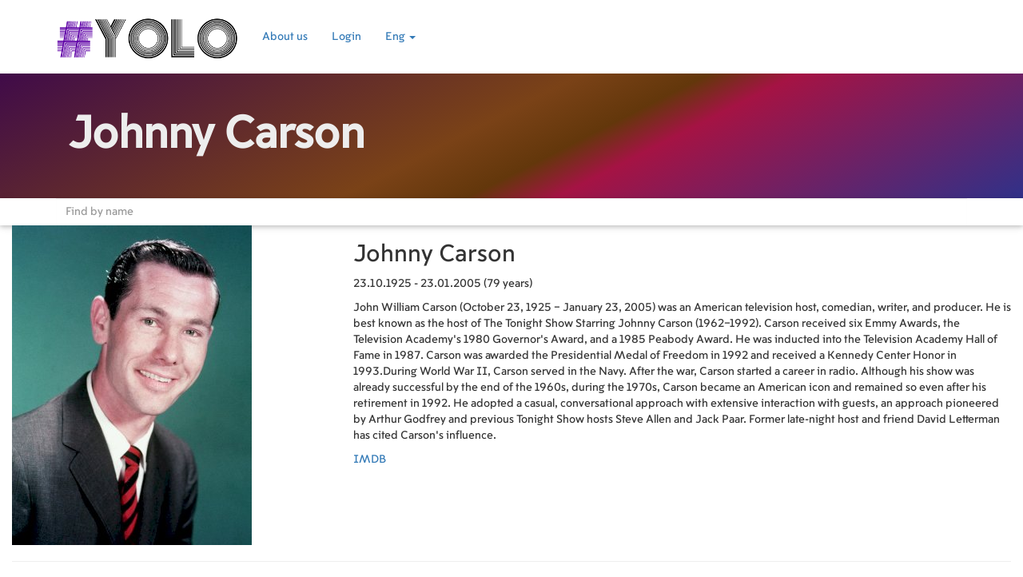

--- FILE ---
content_type: text/html; charset=UTF-8
request_url: https://yolo.lv/en/person/112776
body_size: 4297
content:
<!DOCTYPE html>
<html lang="en">
<head>
    <meta charset="utf-8">

                        <meta http-equiv="content-language" content="en" />
                            <title>Yolo movies</title>
            
    <meta property="fb:app_id" content="572618339768766">

    <meta http-equiv="X-UA-Compatible" content="IE=edge">
    <meta name="viewport" content="width=device-width, initial-scale=1">

    <link rel="icon" href="/img/film_128_black.png" />

    <style>
        @font-face {
            font-family: 'VanishingBoy';
            src: url('/blog-title.otf');
        }
        @font-face {
            font-family: 'MoscowSans';
            src: url('/moscow-snas.ttf');
        }
        @font-face {
            font-family: 'NotoSans';
            src: url('/blog.ttf');
        }


    </style>

    <!-- Google Fonts -->
        <link href="https://fonts.googleapis.com/css?family=Roboto" rel="stylesheet">
    <link rel="stylesheet" href="https://maxcdn.bootstrapcdn.com/bootstrap/3.3.7/css/bootstrap.min.css" integrity="sha384-BVYiiSIFeK1dGmJRAkycuHAHRg32OmUcww7on3RYdg4Va+PmSTsz/K68vbdEjh4u" crossorigin="anonymous">
    <link rel="stylesheet" href="//cdnjs.cloudflare.com/ajax/libs/bootstrap-table/1.11.1/bootstrap-table.min.css">
    <link href="/css/lightbox.min.css" rel="stylesheet">

    <link rel="stylesheet" href="/css/style_material_5.css?v14">


        <!-- Global site tag (gtag.js) - Google Analytics -->
    <script async src="https://www.googletagmanager.com/gtag/js?id=UA-115507970-1"></script>
    <script>
        window.dataLayer = window.dataLayer || [];
        function gtag(){dataLayer.push(arguments);}
        gtag('js', new Date());

        gtag('config', 'UA-115507970-1');
    </script>
    

</head>

<body>

<nav class="navbar white">
    <div class="container nav-container">
        <div class="navbar-header">
            <button type="button" class="navbar-toggle collapsed navbar-button nav-btn-cst" data-toggle="collapse" data-target="#navbar" aria-expanded="false" aria-controls="navbar">
                <span class="sr-only">Toggle navigation</span>
                <span class="glyphicon glyphicon-align-justify" aria-hidden="true"></span>
            </button>
            <a class="navbar-brand" href="/en/movies">
                                                                                                                    <img class="nav-logo" alt="Yolo logo" src="/img/material/logo_transparent_small.png" />
                            </a>
        </div>
        <div id="navbar" class="navbar-collapse collapse">
            <ul class="nav navbar-nav">
                                <li><a href="/about">About us</a></li>
                
                                    <li><a href="/login">Login</a></li>
                                
                <li class="dropdown">
                    <a href="#" class="dropdown-toggle" data-toggle="dropdown" role="button" aria-haspopup="true" aria-expanded="false">Eng <span class="caret"></span></a>
                    <ul class="dropdown-menu">
                                                    <li><a href="/lv/person/112776">Lat</a></li>
                            <li><a href="/ru/person/112776">Rus</a></li>
                            <li><a href="/en/person/112776">Eng</a></li>
                                            </ul>
                </li>
            </ul>
        </div><!--/.nav-collapse -->
    </div>
</nav>




<div class="container-fluid">
    <div class="row">
        <div class="col-md-12">
            
    <div class="row blog-top-row">
        <div class="container">
            <div class="col-xs-12">
                <h1>Johnny Carson</h1>
            </div>
        </div>
    </div>

    <div class="row">
        <div class="col-xs-12 search-row">
            <div class="container">
                <input id="searchPerson" type="text" class="form-control" placeholder="Find by name">
            </div>
        </div>
        <div class="col-xs-12 search-result-row" style="display:none;">
            <div id="result"></div>
        </div>
    </div>

    <div class="row">
                            <div class="col-md-4">
                <img alt="Johnny Carson" src="/../storage/2020_03_28/1585411621_3877/w300.jpg">
            </div>
                <div class="col-md-8">
            <h2>Johnny Carson</h2>
            <p>
                                    23.10.1925
                                            - 23.01.2005
                                                                        (79 years)
                                            </p>
            <p>John William Carson (October 23, 1925 – January 23, 2005) was an American television host, comedian, writer, and producer. He is best known as the host of The Tonight Show Starring Johnny Carson (1962–1992). Carson received six Emmy Awards, the Television Academy&#039;s 1980 Governor&#039;s Award, and a 1985 Peabody Award. He was inducted into the Television Academy Hall of Fame in 1987. Carson was awarded the Presidential Medal of Freedom in 1992 and received a Kennedy Center Honor in 1993.During World War II, Carson served in the Navy. After the war, Carson started a career in radio. Although his show was already successful by the end of the 1960s, during the 1970s, Carson became an American icon and remained so even after his retirement in 1992. He adopted a casual, conversational approach with extensive interaction with guests, an approach pioneered by Arthur Godfrey and previous Tonight Show hosts Steve Allen and Jack Paar. Former late-night host and friend David Letterman has cited Carson&#039;s influence.</p>
                                        <p><a href="https://www.imdb.com/name/nm0001992/" target="_blank">IMDB</a></p>
                                            </div>
    </div>
    <hr>
        <h3>Cast        </h3>
    <div class="row">
        <div class="col-md-12">
                            <div class="col-sm-4 col-md-3 col-lg-2" style="height: 350px;">
        <a href="/en/movie/44361">
                                            <div style="background-image: url(/storage/2023_05_22/1684753936_6842/w500.jpg);background-size: 100%; height: 278px; background-position-y: center; background-repeat: no-repeat;"></div>
        <span class="title_m" title="STILL: A Michael J. Fox Movie">STILL: A Michael J. Fox Movie</span>  (2023)    </a>
    <br>
            <span>
            IMDB:
            8.8 (103 votes)
        </span>
    </div>                            <div class="col-sm-4 col-md-3 col-lg-2" style="height: 350px;">
        <a href="/en/movie/25675">
                                            <div style="background-image: url(/storage/2022_12_26/1672069070_2299/w500.jpg);background-size: 100%; height: 278px; background-position-y: center; background-repeat: no-repeat;"></div>
        <span class="title_m" title="Street Gang: How We Got to Sesame Street">Street Gang: How We Got to Sesame Street</span>  (2021)    </a>
    <br>
            <span>
            IMDB:
            8.1 (1119 votes)
        </span>
    </div>                            <div class="col-sm-4 col-md-3 col-lg-2" style="height: 350px;">
        <a href="/en/movie/7601">
                                            <div style="background-image: url(/storage/2023_01_23/1674507188_0077/w500.jpg);background-size: 100%; height: 278px; background-position-y: center; background-repeat: no-repeat;"></div>
        <span class="title_m" title="And the Oscar Goes To...">And the Oscar Goes To...</span>  (2014)    </a>
    <br>
            <span>
            IMDB:
            7.1 (1491 votes)
        </span>
    </div>                            <div class="col-sm-4 col-md-3 col-lg-2" style="height: 350px;">
        <a href="/en/movie/13727">
                                            <div style="background-image: url(/storage/2023_01_27/1674777606_152/w500.jpg);background-size: 100%; height: 278px; background-position-y: center; background-repeat: no-repeat;"></div>
        <span class="title_m" title="The World of Jim Henson">The World of Jim Henson</span>  (1994)    </a>
    <br>
            <span>
            IMDB:
            7 (109 votes)
        </span>
    </div>                            <div class="col-sm-4 col-md-3 col-lg-2" style="height: 350px;">
        <a href="/en/movie/10151">
                                            <div style="background-image: url(/storage/2023_01_24/1674572138_4825/w500.jpg);background-size: 100%; height: 278px; background-position-y: center; background-repeat: no-repeat;"></div>
        <span class="title_m" title="James Stewart&#039;s Wonderful Life">James Stewart&#039;s Wonderful Life</span>  (1988)    </a>
    <br>
            <span>
            IMDB:
            8 (9 votes)
        </span>
    </div>                    </div>
    </div>
        
    <div class="row">
        <div class="col-xs-12" style="height: 50px;"></div>
    </div>
        </div>
    </div>
</div>


<footer>
    <div class="container-fluid">
        <div class="row footer-contacts-row" style="background-image: url(/img/material/contacts_optimized.jpg);background-size: 100%; background-position-x: center;background-position-y: center; background-repeat: no-repeat;">
                                                    <div class="col-xs-6 text-center"><h3>Powered by</h3></div>
            <div class="col-xs-6 text-center"><a href="//kovalovs.lv" rel="noreferrer" target="_blank"><img alt="SL production logo" height="90" src="/img/material/sl_logo_white_small.png"></a></div>
        </div>
    </div>
</footer>



<script src="/bundles/fosjsrouting/js/router.min.js"></script>
<script src="/js/routing?callback=fos.Router.setData"></script>

<script src="https://ajax.googleapis.com/ajax/libs/jquery/1.12.4/jquery.min.js"></script>

<script src="https://maxcdn.bootstrapcdn.com/bootstrap/3.3.7/js/bootstrap.min.js" integrity="sha384-Tc5IQib027qvyjSMfHjOMaLkfuWVxZxUPnCJA7l2mCWNIpG9mGCD8wGNIcPD7Txa" crossorigin="anonymous"></script>




<script src="/js/lightbox.min.js"></script>
<!-- Template Specisifc Custom Javascript File -->
<script src="/js/custom.js"></script>

<script>
    $(function () {
        $('a[rel=popover]').popover({
            html: true,
            trigger: 'hover',
            placement: 'bottom',
            content: function(){
                if ($(this).data('img') != '') {
                    return '<img alt="Yolo" src="'+$(this).data('img') + '" />' + $(this).data('cont');
                }
                return $(this).data('cont');
            }
        });
    })
</script>
<script>
    lightbox.option({
        'wrapAround': true
    })
</script>

<script>
    var resF = function () {
        var w = $('.movie-poster-col').first().outerWidth();
        if (w > 0) {
            var h = w * 1.4;
            $('.movie-poster-col').height(h);
        }
    };

    resF();

    $(function () {
        resF();
    });

    $(window).resize(function(){
        resF();
    });

</script>
<div id="fb-root"></div>
<script>(function(d, s, id) {
        var js, fjs = d.getElementsByTagName(s)[0];
        if (d.getElementById(id)) return;
        js = d.createElement(s); js.id = id;
        js.src = 'https://connect.facebook.net/ru_RU/sdk.js#xfbml=1&version=v3.2&appId=572618339768766&autoLogAppEvents=1';
        fjs.parentNode.insertBefore(js, fjs);
    }(document, 'script', 'facebook-jssdk'));</script>
    

    <script>
        var $personInput = document.getElementById('searchPerson');
        var $result = document.getElementById('result');
        var body = document.getElementsByTagName('body');

        $personInput.addEventListener('keyup', function(){

            if ($personInput.value == '') {
                $('.search-result-row').hide();
            }
            //clearing blank spaces from input
            // var cleanInput = $personInput.value.replace(/\s/g, "");
            var cleanInput = $personInput.value;

            //clearing result div if the input box in empty
            if(cleanInput.length === 0) {
                $result.innerHTML = "";
            }

            if(cleanInput.length > 0) {


                // var queryUrl = baseUrl
                //     + cleanInput.toLowerCase()
                //     + ".json";

                var queryUrl = Routing.generate('search_person', {'query': cleanInput.toLowerCase(), 'language': "en"});
                $.ajax({

                    url: queryUrl,
                    dataType: 'json',
                    cache: true,
                    jsonp: false,

                }).done(function (result) {

                    //clearing result div if there is a valid response
                    if(result.length > 0) {
                        $result.innerHTML = "";
                    }

                    for(var i = 0; i < result.length; i++) {
                        var resultRow = document.createElement('a');
                        resultRow.setAttribute('class', 'resultRow');
                        var destinationUrl;

                        destinationUrl = Routing.generate('person_route', {'person': result[i].i, 'language': "en"}) ;

                        resultRow.setAttribute('data-id', result[i].i);
                        resultRow.setAttribute('class', 'btn');
                        resultRow.setAttribute('href', destinationUrl);

                        //creating and setting description
                        var description = document.createElement('div');
                        description.setAttribute('class', 'description');
                        var name = document.createElement('h4');
                        var snippet = document.createElement('h5');

                        var nam = result[i].no;
                        if (result[i].n != null) {
                            nam = result[i].n;
                        }
                        name.innerHTML = nam;

                        $(description).append(name);
                        $(description).append(snippet);

                        // $(resultRow).append(poster);
                        $(resultRow).append(description);
                        $("#result").append(resultRow);

                        $('.search-result-row').show();
                    }

                });
            }
        });
    </script>
</body>
</html>


--- FILE ---
content_type: text/css
request_url: https://yolo.lv/css/style_material_5.css?v14
body_size: 2392
content:

.main-color {
    color: #5e00a6;
}

body {
    padding-bottom: 0px;
    font-family: MoscowSans,sans-serif;
    font-weight: 300;
}

.navbar {
    -webkit-box-shadow: 0 2px 5px 0 rgba(0,0,0,.16), 0 2px 10px 0 rgba(0,0,0,.12);
    box-shadow: 0 2px 5px 0 rgba(0,0,0,.16), 0 2px 10px 0 rgba(0,0,0,.12);
    font-weight: 300;
    border-radius: 0px;
    padding-top: 20px;
    padding-bottom: 20px;
    margin-bottom: 0px;
    margin-bottom: 30px;
}

a:hover {
    text-decoration: none !important;
}


.white {
    background-color: #fff!important;
}

.nav-logo {
    height: 60px;
    margin-top: -15px;
}

.title-under {
    margin-left: 10px;
}

.small-title-separator {
    margin-left: 5px;
    margin-right: 5px;
}

.small-title, .small-title a {
    color: #808080;
    margin-bottom: 10px;
}
.small-title a:hover {
    text-decoration: underline !important;
}

.row-block-name {
    font-weight: 500;
    text-align: left;
}

.rand-img {
    height: 250px;
}

.row-block {
    margin-top: 20px;
}

.btn {
    background: #4e4e4e;
    transition: color .15s ease-in-out,background-color .15s ease-in-out,border-color .15s ease-in-out,box-shadow .15s ease-in-out;
    -webkit-box-shadow: 0 2px 5px 0 rgba(0,0,0,.16), 0 2px 10px 0 rgba(0,0,0,.12);
    box-shadow: 0 2px 5px 0 rgba(0,0,0,.16), 0 2px 10px 0 rgba(0,0,0,.12);
    padding: .84rem 2.14rem;
    -webkit-transition: color .15s ease-in-out,background-color .15s ease-in-out,border-color .15s ease-in-out,-webkit-box-shadow .15s ease-in-out;
    transition: color .15s ease-in-out,background-color .15s ease-in-out,border-color .15s ease-in-out,-webkit-box-shadow .15s ease-in-out;
    -o-transition: color .15s ease-in-out,background-color .15s ease-in-out,border-color .15s ease-in-out,box-shadow .15s ease-in-out;
    transition: color .15s ease-in-out,background-color .15s ease-in-out,border-color .15s ease-in-out,box-shadow .15s ease-in-out;
    transition: color .15s ease-in-out,background-color .15s ease-in-out,border-color .15s ease-in-out,box-shadow .15s ease-in-out,-webkit-box-shadow .15s ease-in-out;
    border: 0;
    -webkit-border-radius: .125rem;
    border-radius: .125rem;
    cursor: pointer;
    text-transform: uppercase;
    white-space: normal;
    word-wrap: break-word;
    color: #fff;
}

.btn-rounded {
    -webkit-border-radius: 10em;
    border-radius: 10em;
}

.btn-primary, .progress-bar-primary {
    background: #a13fec;
}

.btn-info {
    background: #4d70a8;
}

.btn-danger {
    color: #fff;
    background-color: #d9534f;
    border-color: #d43f3a;
}

.btn-success {
    color: #fff;
    background-color: #5cb85c;
    border-color: #4cae4c;
}

.like-bar {
    border-color: gray;
    border-style: solid;
    border-width: thin;
    color: black;
}

.like-bar-blue {
    color: blue;
    border-bottom-width: medium;
    background-color: #0000ff25;
    color: #fff;
    background-color: #286090;
    border-color: #204d74;
}
.like-bar-red {
    color: red;
    border-bottom-width: medium;
    background-color: #ff000025;
    color: #fff;
    background-color: #ac2925;
    border-color: #761c19;
}
.like-bar-green {
    color: green;
    border-bottom-width: medium;
    background-color: #00800025;
    color: #fff;
    background-color: #398439;
    border-color: #255625;
}

.button-off {
    filter: alpha(opacity=65);
    -webkit-box-shadow: none;
    box-shadow: none;
    opacity: .45;
    color: gray;
    border-bottom-width: thin;
    background-color: unset;
}

.btn-not-off {
    opacity: 1;
    color: black;
}

.image-list {
    text-overflow:ellipsis;
    overflow:hidden;
    display: -webkit-box;
    -webkit-line-clamp: 6;
    -webkit-box-orient: vertical;
    color: white;
}

.criteria-list {
    text-overflow:ellipsis;
    overflow:hidden;
    display: -webkit-box;
    -webkit-line-clamp: 6;
    -webkit-box-orient: vertical;
    /*color: white;*/
}

.comment-list {

}

.friends_title {
    font-size: 14px;
    font-weight: bold;
    color: #8e8e8e;
}

.user_watched {
    cursor: pointer;
    text-transform: uppercase;
    font-weight: 400;
    color: black;
}
.user_watched a {
    color: black;
}
.user_watched a:hover {
    color: black;
}

.hidden-comment {
    display: none;
}

.hidden-criteria {
    display: none;
}

.nav>li, .dropdown-menu>li {
    text-align: center;
    padding-top: 10px;
    border-bottom-color: #f3f3f3;
    border-bottom-style: solid;
    border-bottom-width: thin;
}

.user-list-title {
    font-weight: 500;
    font-size: 34px;
}

.title_m a h3 {
    font-family: VanishingBoy,sans-serif;
    font-weight: bold;
    font-size: 32px;
    margin-top: 0px;
    color: black;
}
.title_m-year {
    font-weight: normal;
}

.blog-des {
    text-overflow: ellipsis;
    overflow: hidden;
    display: -webkit-box;
    -webkit-line-clamp: 4;
    -webkit-box-orient: vertical;
}

.blog-top-row {
    overflow-x:hidden;
    background: black;
    color: #ededed;
    /* Permalink - use to edit and share this gradient: http://colorzilla.com/gradient-editor/#1e5799+0,400b49+0,7a4217+46,63370b+56,a51344+63,303189+100 */
    background: #1e5799; /* Old browsers */
    background: -moz-linear-gradient(-27deg, #1e5799 0%, #400b49 0%, #7a4217 46%, #63370b 56%, #a51344 63%, #303189 100%); /* FF3.6-15 */
    background: -webkit-linear-gradient(-27deg, #1e5799 0%,#400b49 0%,#7a4217 46%,#63370b 56%,#a51344 63%,#303189 100%); /* Chrome10-25,Safari5.1-6 */
    background: linear-gradient(153deg, #1e5799 0%,#400b49 0%,#7a4217 46%,#63370b 56%,#a51344 63%,#303189 100%); /* W3C, IE10+, FF16+, Chrome26+, Opera12+, Safari7+ */
    filter: progid:DXImageTransform.Microsoft.gradient( startColorstr='#1e5799', endColorstr='#303189',GradientType=1 ); /* IE6-9 fallback on horizontal gradient */
    padding-top: 25px;
    padding-bottom: 40px;
    margin-top: -30px;
}

.btn-adm {
    background-color: #f3f3f3;
    margin: 0px;
    padding: 5px;
    color: #505050;
}

.mouse-pointer {
    cursor: pointer;
}

.video-play {
    position: absolute;
    font-size: 32px;
    top: 22px;
    margin-left: -12px;
    color: white;
    -webkit-text-stroke-width: 1px;
    -webkit-text-stroke-color: black;
}

.blog-top-row h1 {
    font-size: 36px;
    font-weight: bold;
}

.title-year{
    font-size: 20px;
    color: #dedede;
}

.article-st {
    font-family: NotoSans;
}
.article-st p {
    font-size: 1.5em;
    padding: 40px;
    padding-left: inherit;
    padding-right: inherit;
}
.article-st img {
    margin: 0 auto;
    max-height: 450px;
}

.article-author {
    color: #b3b3b3;
    text-align: right;
}

.article-short {
    font-family: NotoSans;
    font-size: 1.2em;
    margin-top: 15px;
}

.watched-movie-in-person {
    display: block;
    position: absolute;
    top: -5px;
    right: 10px;
    color: green;
    font-size: 42px;
}
.search-row {
    -webkit-box-shadow: 0 2px 5px 0 rgba(0,0,0,.16), 0 2px 10px 0 rgba(0,0,0,.12);
    box-shadow: 0 2px 5px 0 rgba(0,0,0,.16), 0 2px 10px 0 rgba(0,0,0,.12);
    font-weight: 300;
    border-radius: 0px;
    margin-bottom: 0px;
}
.search-row input {
    border-radius: 0px;
    border: 0px;
}

.search-result-row {
    padding-left: 0px;
    margin-right: 0px;
    width: 100%;
    background: #4e4e4e;
}

.movie-blog {
    margin-top: 10px;
}

.blog-left-title {
    font-weight: bold;
    color: #808080;
    margin-top: 10px;
}

.like-wish-buttons {
    margin-top: 15px;
}

.blog-left-content a {
    color: #808080;
}
.blog-left-content {
    color: #808080;
    margin-top: 10px;
}

.genre-element a, .keyword-element a, .country-element a, .wishlist-element a, .user-list-element a, .year-element a {
    color: #808080;
}

.footer-contacts-row {
    color: #e5eaff;
    padding-top: 60px;
    padding-bottom: 60px;
}

.footer-contacts-row h3 {
    font-size: 2.5em;
}

.profile-row-info {
    font-weight: bold;
}
.profile-row-additionsl-info {
    font-weight: normal;
}

.movie-blog-poster {
    -webkit-box-shadow: 0 2px 5px 0 rgba(0,0,0,.16), 0 2px 10px 0 rgba(0,0,0,.12);
    box-shadow: 0 2px 5px 0 rgba(0,0,0,.16), 0 2px 10px 0 rgba(0,0,0,.12);
    font-weight: 300;
    border-radius: 0px;
    margin-bottom: 0px;
}

.pagination-btn {
    background: white;
    border-radius: 5px;
    color: #908080;
    box-shadow: none;
    border-color: #eeeeef;
    border-style: solid;
    border-width: thin;
    padding-left: 14px;
    padding-right: 14px;
}
.pagination-btn-static {
    color:black;
    cursor: auto;
}

/*.title_m, .title_m_link a {*/
    /*font-family: Roboto,sans-serif;*/
    /*color: black;*/
    /*margin-bottom: 10px;*/
/*}*/
/*.title_m_link a:hover {*/
    /*text-decoration: none !important;*/
/*}*/

.panel-default>.panel-heading {
     background-color: unset;
     border-color: unset;
}
.panel-default {
     border-color: white;
}

@media (min-width: 768px) {

    .nav-logo {
        height: 40px;
        margin-top: -10px;
    }

    .footer-contacts-row h3 {
        font-size: 4em;
    }

    .nav>li,.dropdown-menu>li {
        text-align: inherit;
        padding-top: inherit;
        border-bottom-color: unset;
        border-bottom-style: unset;
        border-bottom-width: unset;
    }

    .blog-top-row h1 {
        font-size: 56px;
        font-weight: bold;
    }

    .title-year{
         font-size: inherit;
     }

    .row-block-name {
        text-align: right;
    }

    .rand-img {
        height: inherit;
    }

    .article-st p {
        font-size: 1.5em;
        padding: 40px;
        padding-left: 20%;
        padding-right: 20%;
    }
}

@media (min-width: 992px) {
    .nav-logo {
        height: 55px;
        margin-top: -15px;
    }
}
